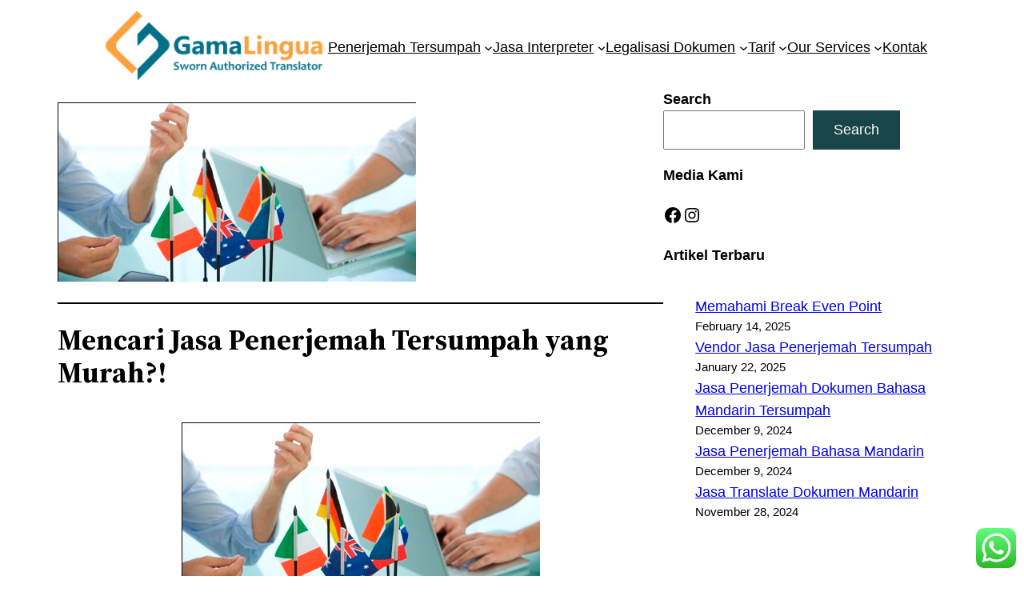

--- FILE ---
content_type: text/css
request_url: https://gamalingua.com/wp-content/uploads/eb-style/eb-style-edit-site.min.css?ver=02c743db1b
body_size: 638
content:
/* eb-accordion-item-i3av5qu Starts */.eb-parent-eb-accordion-item-i3av5qu { display:block }.root-eb-accordion-item-i3av5qu { position:relative } @media(max-width: 1024px){.eb-parent-eb-accordion-item-i3av5qu { display:block }} @media(max-width: 767px){.eb-parent-eb-accordion-item-i3av5qu { display:block }}/* =eb-accordion-item-i3av5qu= Ends *//* eb-accordion-item-qo320gp Starts */.eb-parent-eb-accordion-item-qo320gp { display:block }.root-eb-accordion-item-qo320gp { position:relative } @media(max-width: 1024px){.eb-parent-eb-accordion-item-qo320gp { display:block }} @media(max-width: 767px){.eb-parent-eb-accordion-item-qo320gp { display:block }}/* =eb-accordion-item-qo320gp= Ends *//* eb-accordion-item-dy82jqk Starts */.eb-parent-eb-accordion-item-dy82jqk { display:block }.root-eb-accordion-item-dy82jqk { position:relative } @media(max-width: 1024px){.eb-parent-eb-accordion-item-dy82jqk { display:block }} @media(max-width: 767px){.eb-parent-eb-accordion-item-dy82jqk { display:block }}/* =eb-accordion-item-dy82jqk= Ends *//* eb-accordion-item-9zk5ph0 Starts */.eb-parent-eb-accordion-item-9zk5ph0 { display:block }.root-eb-accordion-item-9zk5ph0 { position:relative } @media(max-width: 1024px){.eb-parent-eb-accordion-item-9zk5ph0 { display:block }} @media(max-width: 767px){.eb-parent-eb-accordion-item-9zk5ph0 { display:block }}/* =eb-accordion-item-9zk5ph0= Ends *//* eb-accordion-item-7gjnjyw Starts */.eb-parent-eb-accordion-item-7gjnjyw { display:block }.root-eb-accordion-item-7gjnjyw { position:relative } @media(max-width: 1024px){.eb-parent-eb-accordion-item-7gjnjyw { display:block }} @media(max-width: 767px){.eb-parent-eb-accordion-item-7gjnjyw { display:block }}/* =eb-accordion-item-7gjnjyw= Ends *//* eb-accordion-item-wn60p1n Starts */.eb-parent-eb-accordion-item-wn60p1n { display:block }.root-eb-accordion-item-wn60p1n { position:relative } @media(max-width: 1024px){.eb-parent-eb-accordion-item-wn60p1n { display:block }} @media(max-width: 767px){.eb-parent-eb-accordion-item-wn60p1n { display:block }}/* =eb-accordion-item-wn60p1n= Ends *//* eb-accordion-item-rzdyqz2 Starts */.eb-parent-eb-accordion-item-rzdyqz2 { display:block }.root-eb-accordion-item-rzdyqz2 { position:relative } @media(max-width: 1024px){.eb-parent-eb-accordion-item-rzdyqz2 { display:block }} @media(max-width: 767px){.eb-parent-eb-accordion-item-rzdyqz2 { display:block }}/* =eb-accordion-item-rzdyqz2= Ends *//* eb-accordion-u70tbcl Starts */.eb-accordion-item.is-selected .eb-accordion-content-wrapper-eb-accordion-u70tbcl { height:auto; opacity:0; overflow:visible }.eb-accordion-container.eb_accdn_loaded .eb-accordion-wrapper:not(.for_edit_page) .eb-accordion-content-wrapper-eb-accordion-u70tbcl { visibility:visible; position:static }.eb-accordion-container .eb-accordion-wrapper:not(.for_edit_page) .eb-accordion-content-wrapper-eb-accordion-u70tbcl { visibility:hidden; position:absolute }.eb-accordion-u70tbcl.eb-accordion-container .eb-accordion-inner { position:relative }.eb-accordion-u70tbcl.eb-accordion-container .eb-accordion-wrapper h1,.eb-accordion-u70tbcl.eb-accordion-container .eb-accordion-wrapper h2,.eb-accordion-u70tbcl.eb-accordion-container .eb-accordion-wrapper h3,.eb-accordion-u70tbcl.eb-accordion-container .eb-accordion-wrapper h4,.eb-accordion-u70tbcl.eb-accordion-container .eb-accordion-wrapper h5,.eb-accordion-u70tbcl.eb-accordion-container .eb-accordion-wrapper h6,.eb-accordion-u70tbcl.eb-accordion-container .eb-accordion-wrapper p { margin:0; padding:0 }.eb-accordion-u70tbcl.eb-accordion-container .eb-accordion-wrapper + .eb-accordion-wrapper { padding-top:15px }.eb-accordion-u70tbcl.eb-accordion-container { transition:background 0.5s, border 0.5s, border-radius 0.5s, box-shadow 0.5s; overflow:hidden }.eb-accordion-u70tbcl.eb-accordion-container:before { transition:background 0.5s, opacity 0.5s, filter 0.5s }.eb-accordion-u70tbcl.eb-accordion-container .eb-accordion-icon-wrapper-eb-accordion-u70tbcl { display:flex; justify-content:center; align-items:center; transition:background 0.5s, border 0.5s, border-radius 0.5s, box-shadow 0.5s }.eb-accordion-u70tbcl.eb-accordion-container .eb-accordion-icon-wrapper-eb-accordion-u70tbcl .eb-accordion-icon { text-align:center; color:#4a5059; font-size:20px; width:20px }.eb-accordion-u70tbcl.eb-accordion-container .eb-accordion-title-wrapper-eb-accordion-u70tbcl { cursor:pointer; display:flex; align-items:center; flex-direction:row-reverse; background-color:rgba(26,69,72,1); padding-top:15px; padding-right:20px; padding-left:20px; padding-bottom:15px; transition:background 0.5s, border 0.5s, border-radius 0.5s, box-shadow 0.5s }.eb-accordion-u70tbcl.eb-accordion-container .title-content-eb-accordion-u70tbcl { justify-content:left; flex:1; gap:15px }.eb-accordion-u70tbcl.eb-accordion-container .title-content-eb-accordion-u70tbcl .eb-accordion-title { color:#fff; font-size:18px }.eb-accordion-u70tbcl.eb-accordion-container .title-content-eb-accordion-u70tbcl .eb-accordion-title-prefix-text { color:#000; font-size:14px }.eb-accordion-u70tbcl.eb-accordion-container .title-content-eb-accordion-u70tbcl .eb-accordion-title-prefix-icon { color:#000; width:20px; height:20px; font-size:20px }.eb-accordion-u70tbcl.eb-accordion-container .title-content-eb-accordion-u70tbcl .eb-accordion-title-prefix-img { width:30px }.eb-accordion-u70tbcl.eb-accordion-container .title-content-eb-accordion-u70tbcl .eb-accordion-title-suffix-text { color:#000; font-size:14px }.eb-accordion-u70tbcl.eb-accordion-container .title-content-eb-accordion-u70tbcl .eb-accordion-title-suffix-icon { color:#000; width:20px; height:20px; font-size:20px }.eb-accordion-u70tbcl.eb-accordion-container .title-content-eb-accordion-u70tbcl .eb-accordion-title-suffix-img { width:30px }.eb-accordion-u70tbcl.eb-accordion-container .eb-accordion-content-wrapper-eb-accordion-u70tbcl .eb-accordion-content { color:#555; text-align:left; font-size:14px; padding:10px; border-width:1px; border-color:#aaaaaa; border-style:solid; transition:border 0.5s, border-radius 0.5s, box-shadow 0.5s, background 0.5s }.eb-parent-eb-accordion-u70tbcl { display:block }.root-eb-accordion-u70tbcl { position:relative } @media(max-width: 1024px){.eb-parent-eb-accordion-u70tbcl { display:block }} @media(max-width: 767px){.eb-parent-eb-accordion-u70tbcl { display:block }}/* =eb-accordion-u70tbcl= Ends */